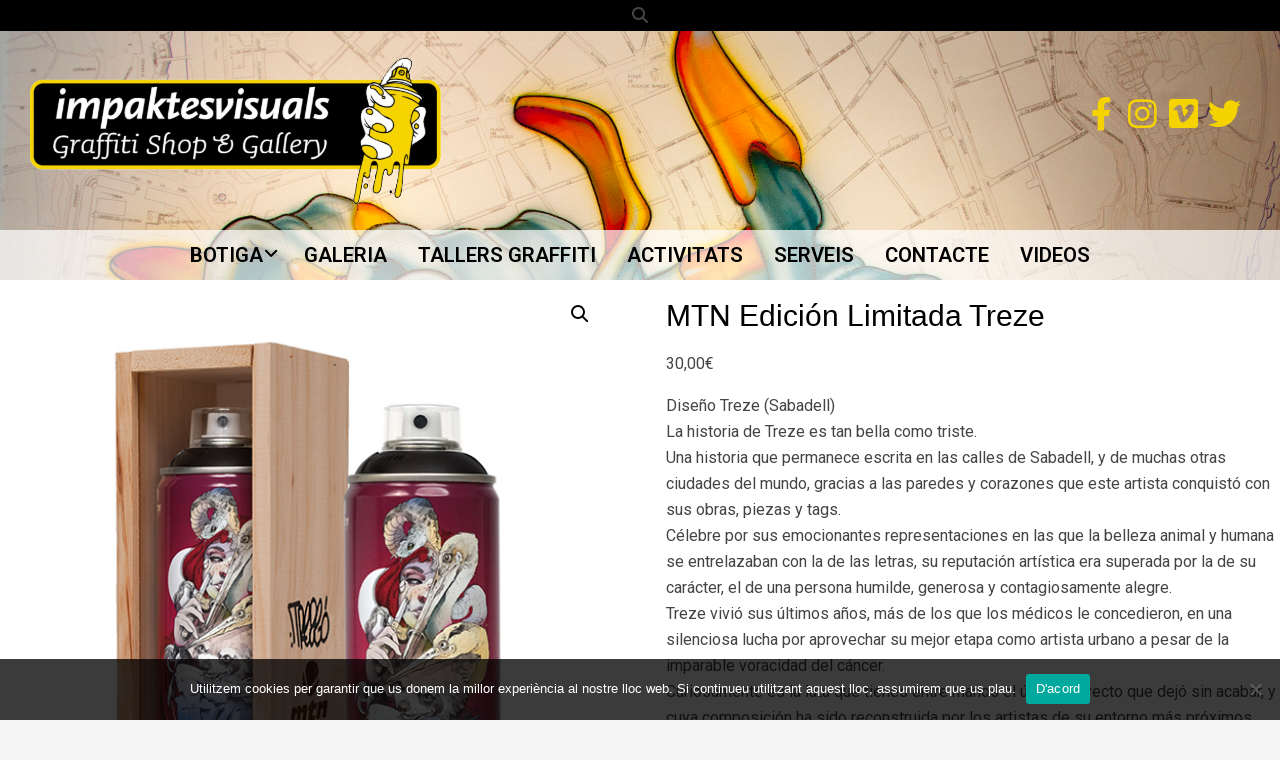

--- FILE ---
content_type: text/html; charset=UTF-8
request_url: https://impaktesvisuals.com/producte/esprais/limited-editions/mtn-edicion-limitada-treze/
body_size: 18207
content:
<!DOCTYPE html>
<html lang="ca">

<head>
<meta charset="UTF-8" />
<meta name='robots' content='index, follow, max-image-preview:large, max-snippet:-1, max-video-preview:-1' />
	<style>img:is([sizes="auto" i], [sizes^="auto," i]) { contain-intrinsic-size: 3000px 1500px }</style>
	<meta name="viewport" content="width=device-width, initial-scale=1" />
<meta name="generator" content="Neux 2.12.0" />

	<!-- This site is optimized with the Yoast SEO plugin v26.7 - https://yoast.com/wordpress/plugins/seo/ -->
	<title>MTN Edición Limitada Treze - Impaktes Visuals</title>
	<link rel="canonical" href="https://impaktesvisuals.com/producte/esprais/limited-editions/mtn-edicion-limitada-treze/" />
	<meta property="og:locale" content="ca_ES" />
	<meta property="og:type" content="article" />
	<meta property="og:title" content="MTN Edición Limitada Treze - Impaktes Visuals" />
	<meta property="og:description" content="Diseño Treze (Sabadell) La historia de Treze es tan bella como triste. Una historia que permanece escrita en las calles de Sabadell, y de muchas otras ciudades del mundo, gracias a las paredes y corazones que este artista conquistó con sus obras, piezas y tags. Célebre por sus emocionantes representaciones en las que la belleza animal y humana se entrelazaban con la de las letras, su reputación artística era superada por la de su carácter, el de una persona humilde, generosa y contagiosamente alegre. Treze vivió sus últimos años, más de los que los médicos le concedieron, en una silenciosa lucha por aprovechar su mejor etapa como artista urbano a pesar de la imparable voracidad del cáncer. Curiosamente es la lata que tienes entre manos el único proyecto que dejó sin acabar, y cuya composición ha sido reconstruida por los artistas de su entorno más próximos. El diseño concentra la esencia de sus creaciones, las cuales nos transmiten ahora un conflicto de emociones que desentierran de nuestro interior los sentimientos más puros del ser humano.  Las ediciones especiales y limitadas de los botes Montana Hardcore 400ml son la mejor manera de resumir en la imagen de un bote la esencia de los artistas. Cada una de ellas se sirve en una caja individual con el sello del artista.Continue Reading" />
	<meta property="og:url" content="https://impaktesvisuals.com/producte/esprais/limited-editions/mtn-edicion-limitada-treze/" />
	<meta property="og:site_name" content="Impaktes Visuals" />
	<meta property="article:publisher" content="https://www.facebook.com/impaktes" />
	<meta property="article:modified_time" content="2023-06-12T10:33:30+00:00" />
	<meta property="og:image" content="https://impaktesvisuals.com/wp-content/uploads/11665.jpg" />
	<meta property="og:image:width" content="600" />
	<meta property="og:image:height" content="600" />
	<meta property="og:image:type" content="image/jpeg" />
	<meta name="twitter:card" content="summary_large_image" />
	<meta name="twitter:site" content="@ImpaktesVisuals" />
	<meta name="twitter:label1" content="Temps estimat de lectura" />
	<meta name="twitter:data1" content="1 minut" />
	<script type="application/ld+json" class="yoast-schema-graph">{"@context":"https://schema.org","@graph":[{"@type":"WebPage","@id":"https://impaktesvisuals.com/producte/esprais/limited-editions/mtn-edicion-limitada-treze/","url":"https://impaktesvisuals.com/producte/esprais/limited-editions/mtn-edicion-limitada-treze/","name":"MTN Edición Limitada Treze - Impaktes Visuals","isPartOf":{"@id":"https://impaktesvisuals.com/#website"},"primaryImageOfPage":{"@id":"https://impaktesvisuals.com/producte/esprais/limited-editions/mtn-edicion-limitada-treze/#primaryimage"},"image":{"@id":"https://impaktesvisuals.com/producte/esprais/limited-editions/mtn-edicion-limitada-treze/#primaryimage"},"thumbnailUrl":"https://impaktesvisuals.com/wp-content/uploads/11665.jpg","datePublished":"2020-06-26T07:06:13+00:00","dateModified":"2023-06-12T10:33:30+00:00","breadcrumb":{"@id":"https://impaktesvisuals.com/producte/esprais/limited-editions/mtn-edicion-limitada-treze/#breadcrumb"},"inLanguage":"ca","potentialAction":[{"@type":"ReadAction","target":["https://impaktesvisuals.com/producte/esprais/limited-editions/mtn-edicion-limitada-treze/"]}]},{"@type":"ImageObject","inLanguage":"ca","@id":"https://impaktesvisuals.com/producte/esprais/limited-editions/mtn-edicion-limitada-treze/#primaryimage","url":"https://impaktesvisuals.com/wp-content/uploads/11665.jpg","contentUrl":"https://impaktesvisuals.com/wp-content/uploads/11665.jpg","width":600,"height":600},{"@type":"BreadcrumbList","@id":"https://impaktesvisuals.com/producte/esprais/limited-editions/mtn-edicion-limitada-treze/#breadcrumb","itemListElement":[{"@type":"ListItem","position":1,"name":"Inici","item":"https://impaktesvisuals.com/"},{"@type":"ListItem","position":2,"name":"Botiga","item":"https://impaktesvisuals.com/botiga/"},{"@type":"ListItem","position":3,"name":"MTN Edición Limitada Treze"}]},{"@type":"WebSite","@id":"https://impaktesvisuals.com/#website","url":"https://impaktesvisuals.com/","name":"Impaktes Visuals","description":"Botiga i Galeria de Graffiti professional","publisher":{"@id":"https://impaktesvisuals.com/#organization"},"potentialAction":[{"@type":"SearchAction","target":{"@type":"EntryPoint","urlTemplate":"https://impaktesvisuals.com/?s={search_term_string}"},"query-input":{"@type":"PropertyValueSpecification","valueRequired":true,"valueName":"search_term_string"}}],"inLanguage":"ca"},{"@type":"Organization","@id":"https://impaktesvisuals.com/#organization","name":"Impaktes Visuals","url":"https://impaktesvisuals.com/","logo":{"@type":"ImageObject","inLanguage":"ca","@id":"https://impaktesvisuals.com/#/schema/logo/image/","url":"https://impaktesvisuals.com/wp-content/uploads/Logo-impaktes.png","contentUrl":"https://impaktesvisuals.com/wp-content/uploads/Logo-impaktes.png","width":411,"height":149,"caption":"Impaktes Visuals"},"image":{"@id":"https://impaktesvisuals.com/#/schema/logo/image/"},"sameAs":["https://www.facebook.com/impaktes","https://x.com/ImpaktesVisuals"]}]}</script>
	<!-- / Yoast SEO plugin. -->


<link rel='dns-prefetch' href='//static.addtoany.com' />
<link rel='dns-prefetch' href='//www.googletagmanager.com' />
<link rel='dns-prefetch' href='//fonts.googleapis.com' />
<link rel="alternate" type="application/rss+xml" title="Impaktes Visuals &raquo; Canal d&#039;informació" href="https://impaktesvisuals.com/feed/" />
<link rel="alternate" type="application/rss+xml" title="Impaktes Visuals &raquo; Canal dels comentaris" href="https://impaktesvisuals.com/comments/feed/" />
<link rel="preload" href="https://impaktesvisuals.com/wp-content/themes/neux/library/fonticons/webfonts/fa-solid-900.woff2" as="font" crossorigin="anonymous">
<link rel="preload" href="https://impaktesvisuals.com/wp-content/themes/neux/library/fonticons/webfonts/fa-regular-400.woff2" as="font" crossorigin="anonymous">
<link rel="preload" href="https://impaktesvisuals.com/wp-content/themes/neux/library/fonticons/webfonts/fa-brands-400.woff2" as="font" crossorigin="anonymous">
<script>
window._wpemojiSettings = {"baseUrl":"https:\/\/s.w.org\/images\/core\/emoji\/16.0.1\/72x72\/","ext":".png","svgUrl":"https:\/\/s.w.org\/images\/core\/emoji\/16.0.1\/svg\/","svgExt":".svg","source":{"concatemoji":"https:\/\/impaktesvisuals.com\/wp-includes\/js\/wp-emoji-release.min.js?ver=6.8.3"}};
/*! This file is auto-generated */
!function(s,n){var o,i,e;function c(e){try{var t={supportTests:e,timestamp:(new Date).valueOf()};sessionStorage.setItem(o,JSON.stringify(t))}catch(e){}}function p(e,t,n){e.clearRect(0,0,e.canvas.width,e.canvas.height),e.fillText(t,0,0);var t=new Uint32Array(e.getImageData(0,0,e.canvas.width,e.canvas.height).data),a=(e.clearRect(0,0,e.canvas.width,e.canvas.height),e.fillText(n,0,0),new Uint32Array(e.getImageData(0,0,e.canvas.width,e.canvas.height).data));return t.every(function(e,t){return e===a[t]})}function u(e,t){e.clearRect(0,0,e.canvas.width,e.canvas.height),e.fillText(t,0,0);for(var n=e.getImageData(16,16,1,1),a=0;a<n.data.length;a++)if(0!==n.data[a])return!1;return!0}function f(e,t,n,a){switch(t){case"flag":return n(e,"\ud83c\udff3\ufe0f\u200d\u26a7\ufe0f","\ud83c\udff3\ufe0f\u200b\u26a7\ufe0f")?!1:!n(e,"\ud83c\udde8\ud83c\uddf6","\ud83c\udde8\u200b\ud83c\uddf6")&&!n(e,"\ud83c\udff4\udb40\udc67\udb40\udc62\udb40\udc65\udb40\udc6e\udb40\udc67\udb40\udc7f","\ud83c\udff4\u200b\udb40\udc67\u200b\udb40\udc62\u200b\udb40\udc65\u200b\udb40\udc6e\u200b\udb40\udc67\u200b\udb40\udc7f");case"emoji":return!a(e,"\ud83e\udedf")}return!1}function g(e,t,n,a){var r="undefined"!=typeof WorkerGlobalScope&&self instanceof WorkerGlobalScope?new OffscreenCanvas(300,150):s.createElement("canvas"),o=r.getContext("2d",{willReadFrequently:!0}),i=(o.textBaseline="top",o.font="600 32px Arial",{});return e.forEach(function(e){i[e]=t(o,e,n,a)}),i}function t(e){var t=s.createElement("script");t.src=e,t.defer=!0,s.head.appendChild(t)}"undefined"!=typeof Promise&&(o="wpEmojiSettingsSupports",i=["flag","emoji"],n.supports={everything:!0,everythingExceptFlag:!0},e=new Promise(function(e){s.addEventListener("DOMContentLoaded",e,{once:!0})}),new Promise(function(t){var n=function(){try{var e=JSON.parse(sessionStorage.getItem(o));if("object"==typeof e&&"number"==typeof e.timestamp&&(new Date).valueOf()<e.timestamp+604800&&"object"==typeof e.supportTests)return e.supportTests}catch(e){}return null}();if(!n){if("undefined"!=typeof Worker&&"undefined"!=typeof OffscreenCanvas&&"undefined"!=typeof URL&&URL.createObjectURL&&"undefined"!=typeof Blob)try{var e="postMessage("+g.toString()+"("+[JSON.stringify(i),f.toString(),p.toString(),u.toString()].join(",")+"));",a=new Blob([e],{type:"text/javascript"}),r=new Worker(URL.createObjectURL(a),{name:"wpTestEmojiSupports"});return void(r.onmessage=function(e){c(n=e.data),r.terminate(),t(n)})}catch(e){}c(n=g(i,f,p,u))}t(n)}).then(function(e){for(var t in e)n.supports[t]=e[t],n.supports.everything=n.supports.everything&&n.supports[t],"flag"!==t&&(n.supports.everythingExceptFlag=n.supports.everythingExceptFlag&&n.supports[t]);n.supports.everythingExceptFlag=n.supports.everythingExceptFlag&&!n.supports.flag,n.DOMReady=!1,n.readyCallback=function(){n.DOMReady=!0}}).then(function(){return e}).then(function(){var e;n.supports.everything||(n.readyCallback(),(e=n.source||{}).concatemoji?t(e.concatemoji):e.wpemoji&&e.twemoji&&(t(e.twemoji),t(e.wpemoji)))}))}((window,document),window._wpemojiSettings);
</script>
<style id='wp-emoji-styles-inline-css'>

	img.wp-smiley, img.emoji {
		display: inline !important;
		border: none !important;
		box-shadow: none !important;
		height: 1em !important;
		width: 1em !important;
		margin: 0 0.07em !important;
		vertical-align: -0.1em !important;
		background: none !important;
		padding: 0 !important;
	}
</style>
<link rel='stylesheet' id='wp-block-library-css' href='https://impaktesvisuals.com/wp-includes/css/dist/block-library/style.min.css?ver=6.8.3' media='all' />
<style id='wp-block-library-theme-inline-css'>
.wp-block-audio :where(figcaption){color:#555;font-size:13px;text-align:center}.is-dark-theme .wp-block-audio :where(figcaption){color:#ffffffa6}.wp-block-audio{margin:0 0 1em}.wp-block-code{border:1px solid #ccc;border-radius:4px;font-family:Menlo,Consolas,monaco,monospace;padding:.8em 1em}.wp-block-embed :where(figcaption){color:#555;font-size:13px;text-align:center}.is-dark-theme .wp-block-embed :where(figcaption){color:#ffffffa6}.wp-block-embed{margin:0 0 1em}.blocks-gallery-caption{color:#555;font-size:13px;text-align:center}.is-dark-theme .blocks-gallery-caption{color:#ffffffa6}:root :where(.wp-block-image figcaption){color:#555;font-size:13px;text-align:center}.is-dark-theme :root :where(.wp-block-image figcaption){color:#ffffffa6}.wp-block-image{margin:0 0 1em}.wp-block-pullquote{border-bottom:4px solid;border-top:4px solid;color:currentColor;margin-bottom:1.75em}.wp-block-pullquote cite,.wp-block-pullquote footer,.wp-block-pullquote__citation{color:currentColor;font-size:.8125em;font-style:normal;text-transform:uppercase}.wp-block-quote{border-left:.25em solid;margin:0 0 1.75em;padding-left:1em}.wp-block-quote cite,.wp-block-quote footer{color:currentColor;font-size:.8125em;font-style:normal;position:relative}.wp-block-quote:where(.has-text-align-right){border-left:none;border-right:.25em solid;padding-left:0;padding-right:1em}.wp-block-quote:where(.has-text-align-center){border:none;padding-left:0}.wp-block-quote.is-large,.wp-block-quote.is-style-large,.wp-block-quote:where(.is-style-plain){border:none}.wp-block-search .wp-block-search__label{font-weight:700}.wp-block-search__button{border:1px solid #ccc;padding:.375em .625em}:where(.wp-block-group.has-background){padding:1.25em 2.375em}.wp-block-separator.has-css-opacity{opacity:.4}.wp-block-separator{border:none;border-bottom:2px solid;margin-left:auto;margin-right:auto}.wp-block-separator.has-alpha-channel-opacity{opacity:1}.wp-block-separator:not(.is-style-wide):not(.is-style-dots){width:100px}.wp-block-separator.has-background:not(.is-style-dots){border-bottom:none;height:1px}.wp-block-separator.has-background:not(.is-style-wide):not(.is-style-dots){height:2px}.wp-block-table{margin:0 0 1em}.wp-block-table td,.wp-block-table th{word-break:normal}.wp-block-table :where(figcaption){color:#555;font-size:13px;text-align:center}.is-dark-theme .wp-block-table :where(figcaption){color:#ffffffa6}.wp-block-video :where(figcaption){color:#555;font-size:13px;text-align:center}.is-dark-theme .wp-block-video :where(figcaption){color:#ffffffa6}.wp-block-video{margin:0 0 1em}:root :where(.wp-block-template-part.has-background){margin-bottom:0;margin-top:0;padding:1.25em 2.375em}
</style>
<style id='classic-theme-styles-inline-css'>
/*! This file is auto-generated */
.wp-block-button__link{color:#fff;background-color:#32373c;border-radius:9999px;box-shadow:none;text-decoration:none;padding:calc(.667em + 2px) calc(1.333em + 2px);font-size:1.125em}.wp-block-file__button{background:#32373c;color:#fff;text-decoration:none}
</style>
<style id='global-styles-inline-css'>
:root{--wp--preset--aspect-ratio--square: 1;--wp--preset--aspect-ratio--4-3: 4/3;--wp--preset--aspect-ratio--3-4: 3/4;--wp--preset--aspect-ratio--3-2: 3/2;--wp--preset--aspect-ratio--2-3: 2/3;--wp--preset--aspect-ratio--16-9: 16/9;--wp--preset--aspect-ratio--9-16: 9/16;--wp--preset--color--black: #000000;--wp--preset--color--cyan-bluish-gray: #abb8c3;--wp--preset--color--white: #ffffff;--wp--preset--color--pale-pink: #f78da7;--wp--preset--color--vivid-red: #cf2e2e;--wp--preset--color--luminous-vivid-orange: #ff6900;--wp--preset--color--luminous-vivid-amber: #fcb900;--wp--preset--color--light-green-cyan: #7bdcb5;--wp--preset--color--vivid-green-cyan: #00d084;--wp--preset--color--pale-cyan-blue: #8ed1fc;--wp--preset--color--vivid-cyan-blue: #0693e3;--wp--preset--color--vivid-purple: #9b51e0;--wp--preset--color--accent: #504643;--wp--preset--color--accent-font: #ffffff;--wp--preset--gradient--vivid-cyan-blue-to-vivid-purple: linear-gradient(135deg,rgba(6,147,227,1) 0%,rgb(155,81,224) 100%);--wp--preset--gradient--light-green-cyan-to-vivid-green-cyan: linear-gradient(135deg,rgb(122,220,180) 0%,rgb(0,208,130) 100%);--wp--preset--gradient--luminous-vivid-amber-to-luminous-vivid-orange: linear-gradient(135deg,rgba(252,185,0,1) 0%,rgba(255,105,0,1) 100%);--wp--preset--gradient--luminous-vivid-orange-to-vivid-red: linear-gradient(135deg,rgba(255,105,0,1) 0%,rgb(207,46,46) 100%);--wp--preset--gradient--very-light-gray-to-cyan-bluish-gray: linear-gradient(135deg,rgb(238,238,238) 0%,rgb(169,184,195) 100%);--wp--preset--gradient--cool-to-warm-spectrum: linear-gradient(135deg,rgb(74,234,220) 0%,rgb(151,120,209) 20%,rgb(207,42,186) 40%,rgb(238,44,130) 60%,rgb(251,105,98) 80%,rgb(254,248,76) 100%);--wp--preset--gradient--blush-light-purple: linear-gradient(135deg,rgb(255,206,236) 0%,rgb(152,150,240) 100%);--wp--preset--gradient--blush-bordeaux: linear-gradient(135deg,rgb(254,205,165) 0%,rgb(254,45,45) 50%,rgb(107,0,62) 100%);--wp--preset--gradient--luminous-dusk: linear-gradient(135deg,rgb(255,203,112) 0%,rgb(199,81,192) 50%,rgb(65,88,208) 100%);--wp--preset--gradient--pale-ocean: linear-gradient(135deg,rgb(255,245,203) 0%,rgb(182,227,212) 50%,rgb(51,167,181) 100%);--wp--preset--gradient--electric-grass: linear-gradient(135deg,rgb(202,248,128) 0%,rgb(113,206,126) 100%);--wp--preset--gradient--midnight: linear-gradient(135deg,rgb(2,3,129) 0%,rgb(40,116,252) 100%);--wp--preset--font-size--small: 13px;--wp--preset--font-size--medium: 20px;--wp--preset--font-size--large: 36px;--wp--preset--font-size--x-large: 42px;--wp--preset--spacing--20: 0.44rem;--wp--preset--spacing--30: 0.67rem;--wp--preset--spacing--40: 1rem;--wp--preset--spacing--50: 1.5rem;--wp--preset--spacing--60: 2.25rem;--wp--preset--spacing--70: 3.38rem;--wp--preset--spacing--80: 5.06rem;--wp--preset--shadow--natural: 6px 6px 9px rgba(0, 0, 0, 0.2);--wp--preset--shadow--deep: 12px 12px 50px rgba(0, 0, 0, 0.4);--wp--preset--shadow--sharp: 6px 6px 0px rgba(0, 0, 0, 0.2);--wp--preset--shadow--outlined: 6px 6px 0px -3px rgba(255, 255, 255, 1), 6px 6px rgba(0, 0, 0, 1);--wp--preset--shadow--crisp: 6px 6px 0px rgba(0, 0, 0, 1);}:where(.is-layout-flex){gap: 0.5em;}:where(.is-layout-grid){gap: 0.5em;}body .is-layout-flex{display: flex;}.is-layout-flex{flex-wrap: wrap;align-items: center;}.is-layout-flex > :is(*, div){margin: 0;}body .is-layout-grid{display: grid;}.is-layout-grid > :is(*, div){margin: 0;}:where(.wp-block-columns.is-layout-flex){gap: 2em;}:where(.wp-block-columns.is-layout-grid){gap: 2em;}:where(.wp-block-post-template.is-layout-flex){gap: 1.25em;}:where(.wp-block-post-template.is-layout-grid){gap: 1.25em;}.has-black-color{color: var(--wp--preset--color--black) !important;}.has-cyan-bluish-gray-color{color: var(--wp--preset--color--cyan-bluish-gray) !important;}.has-white-color{color: var(--wp--preset--color--white) !important;}.has-pale-pink-color{color: var(--wp--preset--color--pale-pink) !important;}.has-vivid-red-color{color: var(--wp--preset--color--vivid-red) !important;}.has-luminous-vivid-orange-color{color: var(--wp--preset--color--luminous-vivid-orange) !important;}.has-luminous-vivid-amber-color{color: var(--wp--preset--color--luminous-vivid-amber) !important;}.has-light-green-cyan-color{color: var(--wp--preset--color--light-green-cyan) !important;}.has-vivid-green-cyan-color{color: var(--wp--preset--color--vivid-green-cyan) !important;}.has-pale-cyan-blue-color{color: var(--wp--preset--color--pale-cyan-blue) !important;}.has-vivid-cyan-blue-color{color: var(--wp--preset--color--vivid-cyan-blue) !important;}.has-vivid-purple-color{color: var(--wp--preset--color--vivid-purple) !important;}.has-black-background-color{background-color: var(--wp--preset--color--black) !important;}.has-cyan-bluish-gray-background-color{background-color: var(--wp--preset--color--cyan-bluish-gray) !important;}.has-white-background-color{background-color: var(--wp--preset--color--white) !important;}.has-pale-pink-background-color{background-color: var(--wp--preset--color--pale-pink) !important;}.has-vivid-red-background-color{background-color: var(--wp--preset--color--vivid-red) !important;}.has-luminous-vivid-orange-background-color{background-color: var(--wp--preset--color--luminous-vivid-orange) !important;}.has-luminous-vivid-amber-background-color{background-color: var(--wp--preset--color--luminous-vivid-amber) !important;}.has-light-green-cyan-background-color{background-color: var(--wp--preset--color--light-green-cyan) !important;}.has-vivid-green-cyan-background-color{background-color: var(--wp--preset--color--vivid-green-cyan) !important;}.has-pale-cyan-blue-background-color{background-color: var(--wp--preset--color--pale-cyan-blue) !important;}.has-vivid-cyan-blue-background-color{background-color: var(--wp--preset--color--vivid-cyan-blue) !important;}.has-vivid-purple-background-color{background-color: var(--wp--preset--color--vivid-purple) !important;}.has-black-border-color{border-color: var(--wp--preset--color--black) !important;}.has-cyan-bluish-gray-border-color{border-color: var(--wp--preset--color--cyan-bluish-gray) !important;}.has-white-border-color{border-color: var(--wp--preset--color--white) !important;}.has-pale-pink-border-color{border-color: var(--wp--preset--color--pale-pink) !important;}.has-vivid-red-border-color{border-color: var(--wp--preset--color--vivid-red) !important;}.has-luminous-vivid-orange-border-color{border-color: var(--wp--preset--color--luminous-vivid-orange) !important;}.has-luminous-vivid-amber-border-color{border-color: var(--wp--preset--color--luminous-vivid-amber) !important;}.has-light-green-cyan-border-color{border-color: var(--wp--preset--color--light-green-cyan) !important;}.has-vivid-green-cyan-border-color{border-color: var(--wp--preset--color--vivid-green-cyan) !important;}.has-pale-cyan-blue-border-color{border-color: var(--wp--preset--color--pale-cyan-blue) !important;}.has-vivid-cyan-blue-border-color{border-color: var(--wp--preset--color--vivid-cyan-blue) !important;}.has-vivid-purple-border-color{border-color: var(--wp--preset--color--vivid-purple) !important;}.has-vivid-cyan-blue-to-vivid-purple-gradient-background{background: var(--wp--preset--gradient--vivid-cyan-blue-to-vivid-purple) !important;}.has-light-green-cyan-to-vivid-green-cyan-gradient-background{background: var(--wp--preset--gradient--light-green-cyan-to-vivid-green-cyan) !important;}.has-luminous-vivid-amber-to-luminous-vivid-orange-gradient-background{background: var(--wp--preset--gradient--luminous-vivid-amber-to-luminous-vivid-orange) !important;}.has-luminous-vivid-orange-to-vivid-red-gradient-background{background: var(--wp--preset--gradient--luminous-vivid-orange-to-vivid-red) !important;}.has-very-light-gray-to-cyan-bluish-gray-gradient-background{background: var(--wp--preset--gradient--very-light-gray-to-cyan-bluish-gray) !important;}.has-cool-to-warm-spectrum-gradient-background{background: var(--wp--preset--gradient--cool-to-warm-spectrum) !important;}.has-blush-light-purple-gradient-background{background: var(--wp--preset--gradient--blush-light-purple) !important;}.has-blush-bordeaux-gradient-background{background: var(--wp--preset--gradient--blush-bordeaux) !important;}.has-luminous-dusk-gradient-background{background: var(--wp--preset--gradient--luminous-dusk) !important;}.has-pale-ocean-gradient-background{background: var(--wp--preset--gradient--pale-ocean) !important;}.has-electric-grass-gradient-background{background: var(--wp--preset--gradient--electric-grass) !important;}.has-midnight-gradient-background{background: var(--wp--preset--gradient--midnight) !important;}.has-small-font-size{font-size: var(--wp--preset--font-size--small) !important;}.has-medium-font-size{font-size: var(--wp--preset--font-size--medium) !important;}.has-large-font-size{font-size: var(--wp--preset--font-size--large) !important;}.has-x-large-font-size{font-size: var(--wp--preset--font-size--x-large) !important;}
:where(.wp-block-post-template.is-layout-flex){gap: 1.25em;}:where(.wp-block-post-template.is-layout-grid){gap: 1.25em;}
:where(.wp-block-columns.is-layout-flex){gap: 2em;}:where(.wp-block-columns.is-layout-grid){gap: 2em;}
:root :where(.wp-block-pullquote){font-size: 1.5em;line-height: 1.6;}
</style>
<link rel='stylesheet' id='contact-form-7-css' href='https://impaktesvisuals.com/wp-content/plugins/contact-form-7/includes/css/styles.css?ver=6.1.4' media='all' />
<link rel='stylesheet' id='cookie-notice-front-css' href='https://impaktesvisuals.com/wp-content/plugins/cookie-notice/css/front.min.css?ver=2.5.11' media='all' />
<link rel='stylesheet' id='lightSlider-css' href='https://impaktesvisuals.com/wp-content/plugins/hootkit/assets/lightSlider.min.css?ver=1.1.2' media='' />
<link rel='stylesheet' id='font-awesome-css' href='https://impaktesvisuals.com/wp-content/themes/neux/library/fonticons/font-awesome.css?ver=5.15.4' media='all' />
<link rel='stylesheet' id='rt-fontawsome-css' href='https://impaktesvisuals.com/wp-content/plugins/the-post-grid/assets/vendor/font-awesome/css/font-awesome.min.css?ver=7.8.8' media='all' />
<link rel='stylesheet' id='rt-tpg-css' href='https://impaktesvisuals.com/wp-content/plugins/the-post-grid/assets/css/thepostgrid.min.css?ver=7.8.8' media='all' />
<link rel='stylesheet' id='photoswipe-css' href='https://impaktesvisuals.com/wp-content/plugins/woocommerce/assets/css/photoswipe/photoswipe.min.css?ver=10.4.3' media='all' />
<link rel='stylesheet' id='photoswipe-default-skin-css' href='https://impaktesvisuals.com/wp-content/plugins/woocommerce/assets/css/photoswipe/default-skin/default-skin.min.css?ver=10.4.3' media='all' />
<link rel='stylesheet' id='woocommerce-layout-css' href='https://impaktesvisuals.com/wp-content/plugins/woocommerce/assets/css/woocommerce-layout.css?ver=10.4.3' media='all' />
<link rel='stylesheet' id='woocommerce-smallscreen-css' href='https://impaktesvisuals.com/wp-content/plugins/woocommerce/assets/css/woocommerce-smallscreen.css?ver=10.4.3' media='only screen and (max-width: 768px)' />
<link rel='stylesheet' id='woocommerce-general-css' href='https://impaktesvisuals.com/wp-content/plugins/woocommerce/assets/css/woocommerce.css?ver=10.4.3' media='all' />
<style id='woocommerce-inline-inline-css'>
.woocommerce form .form-row .required { visibility: visible; }
</style>
<link rel='stylesheet' id='neux-googlefont-css' href='https://fonts.googleapis.com/css2?family=Roboto:ital,wght@0,300;0,400;0,500;0,600;0,700;0,800;1,400;1,700&#038;family=Montserrat:ital,wght@0,400;0,700;1,400;1,700&#038;family=Lora:ital,wght@0,400;0,700;1,400;1,700&#038;display=swap' media='all' />
<link rel='stylesheet' id='hoot-style-css' href='https://impaktesvisuals.com/wp-content/themes/neux/style.css?ver=2.12.0' media='all' />
<link rel='stylesheet' id='neux-hootkit-css' href='https://impaktesvisuals.com/wp-content/themes/neux/hootkit/hootkit.css?ver=2.12.0' media='all' />
<link rel='stylesheet' id='hoot-wpblocks-css' href='https://impaktesvisuals.com/wp-content/themes/neux/include/blocks/wpblocks.css?ver=2.12.0' media='all' />
<style id='hoot-wpblocks-inline-css'>
.hgrid {  max-width: 1380px; }  a {  color: #504643; }  a:hover {  color: #3c3432; }  .accent-typo {  background: #504643;  color: #ffffff; }  .invert-typo {  color: #ffffff; }  .enforce-typo {  background: #ffffff; }  body.wordpress input[type="submit"], body.wordpress #submit, body.wordpress .button {  border-color: #504643;  background: #504643;  color: #ffffff; }  body.wordpress input[type="submit"]:hover, body.wordpress #submit:hover, body.wordpress .button:hover, body.wordpress input[type="submit"]:focus, body.wordpress #submit:focus, body.wordpress .button:focus {  color: #504643;  background: #ffffff; }  h1, h2, h3, h4, h5, h6, .title, .titlefont {  font-family: "Lora", serif;  text-transform: none; }  #main.main,#header-supplementary,.below-header {  background: #ffffff; }  #header-primary,.sub-footer, .footer {  background: #ffffff; }  #topbar {  background: #ffffff; }  #topbar.js-search .searchform.expand .searchtext {  background: #ffffff; }  #site-logo.logo-border {  border-color: #504643; }  .header-aside-search.js-search .searchform i.fa-search {  color: #504643; }  #site-title {  font-family: "Montserrat", sans-serif;  text-transform: uppercase; }  #site-description {  text-transform: uppercase; }  .site-logo-with-icon #site-title i {  font-size: 50px; }  .site-logo-mixed-image img {  max-width: 200px; }  .site-title-line em {  color: #504643; }  .site-title-line mark {  background: #504643;  color: #ffffff; }  .site-title-heading-font {  font-family: "Lora", serif; }  .menu-items ul {  background: #ffffff; }  .menu-items li.current-menu-item:not(.nohighlight), .menu-items li.current-menu-ancestor, .menu-items li:hover {  background: #504643; }  .menu-items li.current-menu-item:not(.nohighlight) > a, .menu-items li.current-menu-ancestor > a, .menu-items li:hover > a {  color: #ffffff; }  .more-link,.more-link a {  color: #504643; }  .more-link:hover,.more-link:hover a {  color: #3c3432; }  .sidebar .widget-title,.sub-footer .widget-title, .footer .widget-title {  background: #504643;  color: #ffffff; }  .main-content-grid,.widget,.frontpage-area {  margin-top: 35px; }  .widget,.frontpage-area {  margin-bottom: 35px; }  .frontpage-area.module-bg-highlight, .frontpage-area.module-bg-color, .frontpage-area.module-bg-image {  padding: 35px 0; }  .footer .widget {  margin: 20px 0; }  .js-search .searchform.expand .searchtext {  background: #ffffff; }  #infinite-handle span,.lrm-form a.button, .lrm-form button, .lrm-form button[type=submit], .lrm-form #buddypress input[type=submit], .lrm-form input[type=submit],.widget_newsletterwidget, .widget_newsletterwidgetminimal,.wc-block-components-button, .woocommerce #respond input#submit.alt, .woocommerce a.button.alt, .woocommerce button.button.alt, .woocommerce input.button.alt,.widget_breadcrumb_navxt .breadcrumbs > .hoot-bcn-pretext {  background: #504643;  color: #ffffff; }  .woocommerce nav.woocommerce-pagination ul li a:focus, .woocommerce nav.woocommerce-pagination ul li a:hover {  color: #3c3432; }  .woocommerce div.product .woocommerce-tabs ul.tabs li:hover,.woocommerce div.product .woocommerce-tabs ul.tabs li.active {  background: #504643; }  .woocommerce div.product .woocommerce-tabs ul.tabs li:hover a, .woocommerce div.product .woocommerce-tabs ul.tabs li:hover a:hover,.woocommerce div.product .woocommerce-tabs ul.tabs li.active a {  color: #ffffff; }  .wc-block-components-button:hover, .woocommerce #respond input#submit.alt:hover, .woocommerce a.button.alt:hover, .woocommerce button.button.alt:hover, .woocommerce input.button.alt:hover {  background: #ffffff;  color: #504643; }  .widget_breadcrumb_navxt .breadcrumbs > .hoot-bcn-pretext:after {  border-left-color: #504643; }  .flycart-toggle, .flycart-panel {  background: #ffffff; }  .lSSlideOuter ul.lSPager.lSpg > li:hover a, .lSSlideOuter ul.lSPager.lSpg > li.active a {  background-color: #504643; }  .lSSlideOuter ul.lSPager.lSpg > li a {  border-color: #504643; }  .widget .viewall a {  background: #ffffff; }  .widget .viewall a:hover {  background: #ffffff;  color: #504643; }  .bottomborder-line:after,.bottomborder-shadow:after {  margin-top: 35px; }  .topborder-line:before,.topborder-shadow:before {  margin-bottom: 35px; }  .cta-subtitle {  color: #504643; }  .content-block-icon i {  color: #504643; }  .icon-style-circle,.icon-style-square {  border-color: #504643; }  .content-block-style3 .content-block-icon {  background: #ffffff; }  :root .has-accent-color,.is-style-outline>.wp-block-button__link:not(.has-text-color), .wp-block-button__link.is-style-outline:not(.has-text-color) {  color: #504643; }  :root .has-accent-background-color,.wp-block-button__link,.wp-block-button__link:hover,.wp-block-search__button,.wp-block-search__button:hover, .wp-block-file__button,.wp-block-file__button:hover {  background: #504643; }  :root .has-accent-font-color,.wp-block-button__link,.wp-block-button__link:hover,.wp-block-search__button,.wp-block-search__button:hover, .wp-block-file__button,.wp-block-file__button:hover {  color: #ffffff; }  :root .has-accent-font-background-color {  background: #ffffff; }  @media only screen and (max-width: 969px){ .mobilemenu-fixed .menu-toggle, .mobilemenu-fixed .menu-items {  background: #ffffff; }  .sidebar {  margin-top: 35px; }  .frontpage-widgetarea > div.hgrid > [class*="hgrid-span-"] {  margin-bottom: 35px; }  } @media only screen and (min-width: 970px){ .slider-style2 .lSAction > a {  border-color: #504643;  background: #504643;  color: #ffffff; }  .slider-style2 .lSAction > a:hover {  background: #ffffff;  color: #504643; }  }
</style>
<link rel='stylesheet' id='hoot-child-style-css' href='https://impaktesvisuals.com/wp-content/themes/impaktesvisuals/style.css?ver=2.8.7' media='all' />
<link rel='stylesheet' id='addtoany-css' href='https://impaktesvisuals.com/wp-content/plugins/add-to-any/addtoany.min.css?ver=1.16' media='all' />
<script src="https://impaktesvisuals.com/wp-includes/js/jquery/jquery.min.js?ver=3.7.1" id="jquery-core-js"></script>
<script src="https://impaktesvisuals.com/wp-includes/js/jquery/jquery-migrate.min.js?ver=3.4.1" id="jquery-migrate-js"></script>
<script id="addtoany-core-js-before">
window.a2a_config=window.a2a_config||{};a2a_config.callbacks=[];a2a_config.overlays=[];a2a_config.templates={};a2a_localize = {
	Share: "Comparteix",
	Save: "Desa",
	Subscribe: "Subscriure's",
	Email: "Correu electrònic",
	Bookmark: "Preferit",
	ShowAll: "Mostra tots",
	ShowLess: "Mostra'n menys",
	FindServices: "Cerca servei(s)",
	FindAnyServiceToAddTo: "Troba instantàniament qualsevol servei per a afegir a",
	PoweredBy: "Potenciat per",
	ShareViaEmail: "Comparteix per correu electrònic",
	SubscribeViaEmail: "Subscriu-me per correu electrònic",
	BookmarkInYourBrowser: "Afegiu l'adreça d'interès al vostre navegador",
	BookmarkInstructions: "Premeu Ctrl+D o \u2318+D per afegir als preferits aquesta pàgina",
	AddToYourFavorites: "Afegiu als vostres favorits",
	SendFromWebOrProgram: "Envia des de qualsevol adreça o programa de correu electrònic",
	EmailProgram: "Programa de correu electrònic",
	More: "Més&#8230;",
	ThanksForSharing: "Gràcies per compartir!",
	ThanksForFollowing: "Gràcies per seguir!"
};

var a2a_config = a2a_config || {};
a2a_config.icon_color = "#2b2b2b";
</script>
<script defer src="https://static.addtoany.com/menu/page.js" id="addtoany-core-js"></script>
<script defer src="https://impaktesvisuals.com/wp-content/plugins/add-to-any/addtoany.min.js?ver=1.1" id="addtoany-jquery-js"></script>
<script src="https://impaktesvisuals.com/wp-content/plugins/woocommerce/assets/js/jquery-blockui/jquery.blockUI.min.js?ver=2.7.0-wc.10.4.3" id="wc-jquery-blockui-js" data-wp-strategy="defer"></script>
<script id="wc-add-to-cart-js-extra">
var wc_add_to_cart_params = {"ajax_url":"\/wp-admin\/admin-ajax.php","wc_ajax_url":"\/?wc-ajax=%%endpoint%%","i18n_view_cart":"Visualitza la cistella","cart_url":"https:\/\/impaktesvisuals.com\/cistella\/","is_cart":"","cart_redirect_after_add":"no"};
</script>
<script src="https://impaktesvisuals.com/wp-content/plugins/woocommerce/assets/js/frontend/add-to-cart.min.js?ver=10.4.3" id="wc-add-to-cart-js" defer data-wp-strategy="defer"></script>
<script src="https://impaktesvisuals.com/wp-content/plugins/woocommerce/assets/js/zoom/jquery.zoom.min.js?ver=1.7.21-wc.10.4.3" id="wc-zoom-js" defer data-wp-strategy="defer"></script>
<script src="https://impaktesvisuals.com/wp-content/plugins/woocommerce/assets/js/flexslider/jquery.flexslider.min.js?ver=2.7.2-wc.10.4.3" id="wc-flexslider-js" defer data-wp-strategy="defer"></script>
<script src="https://impaktesvisuals.com/wp-content/plugins/woocommerce/assets/js/photoswipe/photoswipe.min.js?ver=4.1.1-wc.10.4.3" id="wc-photoswipe-js" defer data-wp-strategy="defer"></script>
<script src="https://impaktesvisuals.com/wp-content/plugins/woocommerce/assets/js/photoswipe/photoswipe-ui-default.min.js?ver=4.1.1-wc.10.4.3" id="wc-photoswipe-ui-default-js" defer data-wp-strategy="defer"></script>
<script id="wc-single-product-js-extra">
var wc_single_product_params = {"i18n_required_rating_text":"Seleccioneu una valoraci\u00f3","i18n_rating_options":["1 de 5 estrelles","2 de 5 estrelles","3 de 5 estrelles","4 de 5 estrelles","5 de 5 estrelles"],"i18n_product_gallery_trigger_text":"Visualitza la galeria d'imatges a pantalla completa","review_rating_required":"yes","flexslider":{"rtl":false,"animation":"slide","smoothHeight":true,"directionNav":false,"controlNav":"thumbnails","slideshow":false,"animationSpeed":500,"animationLoop":false,"allowOneSlide":false},"zoom_enabled":"1","zoom_options":[],"photoswipe_enabled":"1","photoswipe_options":{"shareEl":false,"closeOnScroll":false,"history":false,"hideAnimationDuration":0,"showAnimationDuration":0},"flexslider_enabled":"1"};
</script>
<script src="https://impaktesvisuals.com/wp-content/plugins/woocommerce/assets/js/frontend/single-product.min.js?ver=10.4.3" id="wc-single-product-js" defer data-wp-strategy="defer"></script>
<script src="https://impaktesvisuals.com/wp-content/plugins/woocommerce/assets/js/js-cookie/js.cookie.min.js?ver=2.1.4-wc.10.4.3" id="wc-js-cookie-js" data-wp-strategy="defer"></script>

<!-- Google tag (gtag.js) snippet added by Site Kit -->
<!-- Google Analytics snippet added by Site Kit -->
<script src="https://www.googletagmanager.com/gtag/js?id=GT-TBVWRTP" id="google_gtagjs-js" async></script>
<script id="google_gtagjs-js-after">
window.dataLayer = window.dataLayer || [];function gtag(){dataLayer.push(arguments);}
gtag("set","linker",{"domains":["impaktesvisuals.com"]});
gtag("js", new Date());
gtag("set", "developer_id.dZTNiMT", true);
gtag("config", "GT-TBVWRTP");
 window._googlesitekit = window._googlesitekit || {}; window._googlesitekit.throttledEvents = []; window._googlesitekit.gtagEvent = (name, data) => { var key = JSON.stringify( { name, data } ); if ( !! window._googlesitekit.throttledEvents[ key ] ) { return; } window._googlesitekit.throttledEvents[ key ] = true; setTimeout( () => { delete window._googlesitekit.throttledEvents[ key ]; }, 5 ); gtag( "event", name, { ...data, event_source: "site-kit" } ); };
</script>
<link rel="https://api.w.org/" href="https://impaktesvisuals.com/wp-json/" /><link rel="alternate" title="JSON" type="application/json" href="https://impaktesvisuals.com/wp-json/wp/v2/product/9115" /><link rel="EditURI" type="application/rsd+xml" title="RSD" href="https://impaktesvisuals.com/xmlrpc.php?rsd" />
<meta name="generator" content="WordPress 6.8.3" />
<meta name="generator" content="WooCommerce 10.4.3" />
<link rel='shortlink' href='https://impaktesvisuals.com/?p=9115' />
<link rel="alternate" title="oEmbed (JSON)" type="application/json+oembed" href="https://impaktesvisuals.com/wp-json/oembed/1.0/embed?url=https%3A%2F%2Fimpaktesvisuals.com%2Fproducte%2Fesprais%2Flimited-editions%2Fmtn-edicion-limitada-treze%2F" />
<link rel="alternate" title="oEmbed (XML)" type="text/xml+oembed" href="https://impaktesvisuals.com/wp-json/oembed/1.0/embed?url=https%3A%2F%2Fimpaktesvisuals.com%2Fproducte%2Fesprais%2Flimited-editions%2Fmtn-edicion-limitada-treze%2F&#038;format=xml" />
<meta name="generator" content="Site Kit by Google 1.170.0" />        <style>
            :root {
                --tpg-primary-color: #0d6efd;
                --tpg-secondary-color: #0654c4;
                --tpg-primary-light: #c4d0ff
            }

                    </style>
			<noscript><style>.woocommerce-product-gallery{ opacity: 1 !important; }</style></noscript>
	<meta name="google-site-verification" content="HrpqtEL8pKVHBPoJxahWwqt3Usk4n2RhbRsYBdYaIZA"><style id="custom-background-css">
body.custom-background { background-image: url("https://impaktesvisuals.com/wp-content/uploads/001-scaled.jpg"); background-position: center top; background-size: cover; background-repeat: no-repeat; background-attachment: fixed; }
</style>
			<style id="wp-custom-css">
			.woocommerce.singular .product .product_title {
    display: block;
}
.woocommerce #content div.product div.summary, .woocommerce div.product div.summary, .woocommerce-page #content div.product div.summary, .woocommerce-page div.product div.summary {
    float: right !important;
    width: 48% !important;
    clear: none !important;
}		</style>
		</head>

<body class="wp-singular product-template-default single single-product postid-9115 custom-background wp-custom-logo wp-theme-neux wp-child-theme-impaktesvisuals neux wordpress ltr ca child-theme logged-out singular singular-product singular-product-9115 theme-neux cookies-not-set rttpg rttpg-788 radius-frontend rttpg-body-wrap rttpg-flaticon woocommerce woocommerce-page woocommerce-no-js" dir="ltr" itemscope="itemscope" itemtype="https://schema.org/WebPage">

	
	<a href="#main" class="screen-reader-text">Skip to content</a>

	<div id="page-wrapper" class=" site-stretch page-wrapper sitewrap-narrow-right sidebarsN sidebars1 hoot-cf7-style hoot-mapp-style hoot-jetpack-style">

			<div id="topbar" class=" topbar inline-nav js-search social-icons-invertx">
		<div class="hgrid">
			<div class="hgrid-span-12">

				<div class="topbar-inner table">
																	<div id="topbar-center" class="table-cell-mid topbar-part">
							<section id="search-3" class="widget widget_search"><div class="searchbody"><form method="get" class="searchform" action="https://impaktesvisuals.com/" ><label class="screen-reader-text">Search</label><i class="fas fa-search"></i><input type="text" class="searchtext" name="s" placeholder="Type Search Term &hellip;" value="" /><input type="submit" class="submit" name="submit" value="Search" /><span class="js-search-placeholder"></span></form></div><!-- /searchbody --></section>						</div>
					
									</div>

			</div>
		</div>
	</div>
	
		
		<header id="header" class="site-header header-layout-primary-widget-area header-layout-secondary-bottom tablemenu" role="banner" itemscope="itemscope" itemtype="https://schema.org/WPHeader">

			
			<div id="header-primary" class=" header-part header-primary header-primary-widget-area">
				<div class="hgrid">
					<div class="table hgrid-span-12">
							<div id="branding" class="site-branding branding table-cell-mid">
		<div id="site-logo" class="site-logo-image">
			<div id="site-logo-image" class="site-logo-image"><div id="site-title" class="site-title" itemprop="headline"><a href="https://impaktesvisuals.com/" class="custom-logo-link" rel="home"><img width="411" height="149" src="https://impaktesvisuals.com/wp-content/uploads/cropped-Logo-impaktes.png" class="custom-logo" alt="Impaktes Visuals" /></a><div style="height: 1px;width: 1px;margin: -1px;overflow: hidden;position: absolute !important">Impaktes Visuals</div></div></div>		</div>
	</div><!-- #branding -->
	<div id="header-aside" class=" header-aside table-cell-mid header-aside-widget-area ">	<div class="header-sidebar inline-nav js-search hgrid-stretch">
				<aside id="sidebar-header-sidebar" class="sidebar sidebar-header-sidebar" role="complementary" itemscope="itemscope" itemtype="https://schema.org/WPSideBar">
			<section id="hootkit-profile-3" class="widget widget_hootkit-profile">
<div class="profile-widget-wrap topborder-none bottomborder-none">
	<div class="profile-widget">

		
		
		
					<div class="profile-links social-icons-widget social-icons-small">
				<div class="profile-link"><a href="https://www.facebook.com/impaktes" class="profile-link-inner fa-facebook-block social-icons-icon">
									<i class="fa-facebook-f fab"></i>
								</a></div><div class="profile-link"><a href="https://www.instagram.com/impaktes/" class="profile-link-inner fa-instagram-block social-icons-icon">
									<i class="fa-instagram fab"></i>
								</a></div><div class="profile-link"><a href="https://vimeo.com/werens" class="profile-link-inner fa-vimeo-square-block social-icons-icon">
									<i class="fa-vimeo-square fab"></i>
								</a></div><div class="profile-link"><a href="https://twitter.com/ImpaktesVisuals" class="profile-link-inner fa-twitter-block social-icons-icon">
									<i class="fa-twitter fab"></i>
								</a></div>			</div>
			
	</div>
</div></section>		</aside>
			</div>
	</div>					</div>
				</div>
			</div>

					<div id="header-supplementary" class=" header-part header-supplementary header-supplementary-bottom header-supplementary-center header-supplementary-mobilemenu-fixed">
			<div class="hgrid">
				<div class="hgrid-span-12">
					<div class="menu-area-wrap">
							<div class="screen-reader-text">Secondary Navigation Menu</div>
	<nav id="menu-secondary" class="menu nav-menu menu-secondary mobilemenu-fixed mobilesubmenu-click" role="navigation" itemscope="itemscope" itemtype="https://schema.org/SiteNavigationElement">
		<a class="menu-toggle" href="#"><span class="menu-toggle-text">Menu</span><i class="fas fa-bars"></i></a>

		<ul id="menu-secondary-items" class="menu-items sf-menu menu menu-highlight"><li id="menu-item-121" class="menu-item menu-item-type-post_type menu-item-object-page menu-item-has-children current_page_parent menu-item-121"><a href="https://impaktesvisuals.com/botiga/"><span class="menu-title">Botiga</span></a>
<ul class="sub-menu">
	<li id="menu-item-5475" class="menu-item menu-item-type-taxonomy menu-item-object-product_cat current-product-ancestor current-menu-parent current-product-parent menu-item-has-children menu-item-5475"><a href="https://impaktesvisuals.com/botiga/esprais/"><span class="menu-title">Esprais</span></a>
	<ul class="sub-menu">
		<li id="menu-item-7605" class="menu-item menu-item-type-taxonomy menu-item-object-product_cat menu-item-7605"><a href="https://impaktesvisuals.com/botiga/esprais/montana/"><span class="menu-title">Montana</span></a></li>
		<li id="menu-item-10308" class="menu-item menu-item-type-taxonomy menu-item-object-product_cat menu-item-10308"><a href="https://impaktesvisuals.com/botiga/esprais/mtn-pro/"><span class="menu-title">MTN Pro</span></a></li>
		<li id="menu-item-10020" class="menu-item menu-item-type-taxonomy menu-item-object-product_cat current-product-ancestor current-menu-parent current-product-parent menu-item-10020"><a href="https://impaktesvisuals.com/botiga/esprais/limited-editions/"><span class="menu-title">Limited editions</span></a></li>
		<li id="menu-item-7607" class="menu-item menu-item-type-taxonomy menu-item-object-product_cat menu-item-7607"><a href="https://impaktesvisuals.com/botiga/esprais/molotow/"><span class="menu-title">molotow</span></a></li>
		<li id="menu-item-7603" class="menu-item menu-item-type-taxonomy menu-item-object-product_cat menu-item-7603"><a href="https://impaktesvisuals.com/botiga/esprais/boquilles-caps/"><span class="menu-title">Boquilles / Caps</span></a></li>
	</ul>
</li>
	<li id="menu-item-5814" class="menu-item menu-item-type-taxonomy menu-item-object-product_cat menu-item-has-children menu-item-5814"><a href="https://impaktesvisuals.com/botiga/squeezers-retoladors/"><span class="menu-title">Squeezers &amp; Retoladors</span></a>
	<ul class="sub-menu">
		<li id="menu-item-7646" class="menu-item menu-item-type-taxonomy menu-item-object-product_cat menu-item-7646"><a href="https://impaktesvisuals.com/botiga/squeezers-retoladors/markers/"><span class="menu-title">Markers</span></a></li>
		<li id="menu-item-7609" class="menu-item menu-item-type-taxonomy menu-item-object-product_cat menu-item-7609"><a href="https://impaktesvisuals.com/botiga/squeezers-retoladors/rotuladors-paper/"><span class="menu-title">Rotuladors paper</span></a></li>
		<li id="menu-item-7608" class="menu-item menu-item-type-taxonomy menu-item-object-product_cat menu-item-7608"><a href="https://impaktesvisuals.com/botiga/squeezers-retoladors/rotuladors-buits/"><span class="menu-title">Rotuladors buits</span></a></li>
		<li id="menu-item-7610" class="menu-item menu-item-type-taxonomy menu-item-object-product_cat menu-item-7610"><a href="https://impaktesvisuals.com/botiga/squeezers-retoladors/puntes/"><span class="menu-title">Puntes</span></a></li>
	</ul>
</li>
	<li id="menu-item-7641" class="menu-item menu-item-type-taxonomy menu-item-object-product_cat menu-item-has-children menu-item-7641"><a href="https://impaktesvisuals.com/botiga/llibre-i-papereria/"><span class="menu-title">Llibres i Papereria</span></a>
	<ul class="sub-menu">
		<li id="menu-item-5467" class="menu-item menu-item-type-taxonomy menu-item-object-product_cat menu-item-5467"><a href="https://impaktesvisuals.com/botiga/llibre-i-papereria/llibres/"><span class="menu-title">Llibres</span></a></li>
		<li id="menu-item-5468" class="menu-item menu-item-type-taxonomy menu-item-object-product_cat menu-item-5468"><a href="https://impaktesvisuals.com/botiga/llibre-i-papereria/revistes/"><span class="menu-title">Revistes</span></a></li>
		<li id="menu-item-7642" class="menu-item menu-item-type-taxonomy menu-item-object-product_cat menu-item-7642"><a href="https://impaktesvisuals.com/botiga/llibre-i-papereria/black-books/"><span class="menu-title">Black Books</span></a></li>
		<li id="menu-item-10480" class="menu-item menu-item-type-taxonomy menu-item-object-product_cat menu-item-10480"><a href="https://impaktesvisuals.com/botiga/llibre-i-papereria/musica/"><span class="menu-title">Música</span></a></li>
	</ul>
</li>
	<li id="menu-item-5477" class="menu-item menu-item-type-taxonomy menu-item-object-product_cat menu-item-has-children menu-item-5477"><a href="https://impaktesvisuals.com/botiga/roba-i-complements/"><span class="menu-title">Roba i complements</span></a>
	<ul class="sub-menu">
		<li id="menu-item-7604" class="menu-item menu-item-type-taxonomy menu-item-object-product_cat menu-item-7604"><a href="https://impaktesvisuals.com/botiga/roba-i-complements/samarretes/"><span class="menu-title">Samarretes</span></a></li>
		<li id="menu-item-10019" class="menu-item menu-item-type-taxonomy menu-item-object-product_cat menu-item-10019"><a href="https://impaktesvisuals.com/botiga/roba-i-complements/sudaderes/"><span class="menu-title">Sudaderes</span></a></li>
		<li id="menu-item-5522" class="menu-item menu-item-type-taxonomy menu-item-object-product_cat menu-item-5522"><a href="https://impaktesvisuals.com/botiga/accessoris/"><span class="menu-title">Accessoris i Expositors</span></a></li>
		<li id="menu-item-13546" class="menu-item menu-item-type-taxonomy menu-item-object-product_cat menu-item-13546"><a href="https://impaktesvisuals.com/botiga/roba-i-complements/complements/"><span class="menu-title">Complements</span></a></li>
	</ul>
</li>
</ul>
</li>
<li id="menu-item-128" class="menu-item menu-item-type-post_type menu-item-object-page menu-item-128"><a href="https://impaktesvisuals.com/galeria/"><span class="menu-title">Galeria</span></a></li>
<li id="menu-item-152" class="menu-item menu-item-type-post_type menu-item-object-page menu-item-152"><a href="https://impaktesvisuals.com/serveis/tallers/"><span class="menu-title">Tallers Graffiti</span></a></li>
<li id="menu-item-120" class="menu-item menu-item-type-post_type menu-item-object-page menu-item-120"><a href="https://impaktesvisuals.com/activitats/"><span class="menu-title">Activitats</span></a></li>
<li id="menu-item-127" class="menu-item menu-item-type-post_type menu-item-object-page menu-item-127"><a href="https://impaktesvisuals.com/serveis/"><span class="menu-title">Serveis</span></a></li>
<li id="menu-item-616" class="menu-item menu-item-type-post_type menu-item-object-page menu-item-616"><a href="https://impaktesvisuals.com/contacte/"><span class="menu-title">Contacte</span></a></li>
<li id="menu-item-4090" class="menu-item menu-item-type-post_type menu-item-object-page menu-item-4090"><a href="https://impaktesvisuals.com/videos-3/"><span class="menu-title">Videos</span></a></li>
</ul>
	</nav><!-- #menu-secondary -->
						</div>
				</div>
			</div>
		</div>
		
		</header><!-- #header -->

		
		<div id="main" class=" main">
			
	
					
			<div class="woocommerce-notices-wrapper"></div><div id="product-9115" class="entry author-werens has-excerpt product type-product post-9115 status-publish first outofstock product_cat-esprais product_cat-limited-editions has-post-thumbnail taxable shipping-taxable purchasable product-type-simple">

	<div class="woocommerce-product-gallery woocommerce-product-gallery--with-images woocommerce-product-gallery--columns-4 images" data-columns="4" style="opacity: 0; transition: opacity .25s ease-in-out;">
	<div class="woocommerce-product-gallery__wrapper">
		<div data-thumb="https://impaktesvisuals.com/wp-content/uploads/11665-100x100.jpg" data-thumb-alt="MTN Edición Limitada Treze" data-thumb-srcset="https://impaktesvisuals.com/wp-content/uploads/11665-100x100.jpg 100w, https://impaktesvisuals.com/wp-content/uploads/11665-300x300.jpg 300w, https://impaktesvisuals.com/wp-content/uploads/11665-150x150.jpg 150w, https://impaktesvisuals.com/wp-content/uploads/11665-465x465.jpg 465w, https://impaktesvisuals.com/wp-content/uploads/11665-500x500.jpg 500w, https://impaktesvisuals.com/wp-content/uploads/11665.jpg 600w"  data-thumb-sizes="(max-width: 100px) 100vw, 100px" class="woocommerce-product-gallery__image"><a href="https://impaktesvisuals.com/wp-content/uploads/11665.jpg"><img width="600" height="600" src="https://impaktesvisuals.com/wp-content/uploads/11665.jpg" class="wp-post-image" alt="MTN Edición Limitada Treze" data-caption="" data-src="https://impaktesvisuals.com/wp-content/uploads/11665.jpg" data-large_image="https://impaktesvisuals.com/wp-content/uploads/11665.jpg" data-large_image_width="600" data-large_image_height="600" decoding="async" srcset="https://impaktesvisuals.com/wp-content/uploads/11665.jpg 600w, https://impaktesvisuals.com/wp-content/uploads/11665-300x300.jpg 300w, https://impaktesvisuals.com/wp-content/uploads/11665-100x100.jpg 100w, https://impaktesvisuals.com/wp-content/uploads/11665-150x150.jpg 150w, https://impaktesvisuals.com/wp-content/uploads/11665-465x465.jpg 465w, https://impaktesvisuals.com/wp-content/uploads/11665-500x500.jpg 500w" sizes="(max-width: 600px) 100vw, 600px" /></a></div><div data-thumb="https://impaktesvisuals.com/wp-content/uploads/11666-100x100.jpg" data-thumb-alt="MTN Edición Limitada Treze - Imatge 2" data-thumb-srcset="https://impaktesvisuals.com/wp-content/uploads/11666-100x100.jpg 100w, https://impaktesvisuals.com/wp-content/uploads/11666-300x300.jpg 300w, https://impaktesvisuals.com/wp-content/uploads/11666-150x150.jpg 150w, https://impaktesvisuals.com/wp-content/uploads/11666-465x465.jpg 465w, https://impaktesvisuals.com/wp-content/uploads/11666-500x500.jpg 500w, https://impaktesvisuals.com/wp-content/uploads/11666.jpg 600w"  data-thumb-sizes="(max-width: 100px) 100vw, 100px" class="woocommerce-product-gallery__image"><a href="https://impaktesvisuals.com/wp-content/uploads/11666.jpg"><img width="600" height="600" src="https://impaktesvisuals.com/wp-content/uploads/11666.jpg" class="" alt="MTN Edición Limitada Treze - Imatge 2" data-caption="" data-src="https://impaktesvisuals.com/wp-content/uploads/11666.jpg" data-large_image="https://impaktesvisuals.com/wp-content/uploads/11666.jpg" data-large_image_width="600" data-large_image_height="600" decoding="async" srcset="https://impaktesvisuals.com/wp-content/uploads/11666.jpg 600w, https://impaktesvisuals.com/wp-content/uploads/11666-300x300.jpg 300w, https://impaktesvisuals.com/wp-content/uploads/11666-100x100.jpg 100w, https://impaktesvisuals.com/wp-content/uploads/11666-150x150.jpg 150w, https://impaktesvisuals.com/wp-content/uploads/11666-465x465.jpg 465w, https://impaktesvisuals.com/wp-content/uploads/11666-500x500.jpg 500w" sizes="(max-width: 600px) 100vw, 600px" /></a></div>	</div>
</div>

	<div class="summary entry-summary">
		<p><strong><a href=""></a></strong></p><h1 class="product_title entry-title">MTN Edición Limitada Treze</h1><p class="price"><span class="woocommerce-Price-amount amount"><bdi>30,00<span class="woocommerce-Price-currencySymbol">&euro;</span></bdi></span></p>
<div class="woocommerce-product-details__short-description">
	<p>Diseño Treze (Sabadell)<br />
La historia de Treze es tan bella como triste.<br />
Una historia que permanece escrita en las calles de Sabadell, y de muchas otras ciudades del mundo, gracias a las paredes y corazones que este artista conquistó con sus obras, piezas y tags.<br />
Célebre por sus emocionantes representaciones en las que la belleza animal y humana se entrelazaban con la de las letras, su reputación artística era superada por la de su carácter, el de una persona humilde, generosa y contagiosamente alegre.<br />
Treze vivió sus últimos años, más de los que los médicos le concedieron, en una silenciosa lucha por aprovechar su mejor etapa como artista urbano a pesar de la imparable voracidad del cáncer.<br />
Curiosamente es la lata que tienes entre manos el único proyecto que dejó sin acabar, y cuya composición ha sido reconstruida por los artistas de su entorno más próximos.<br />
El diseño concentra la esencia de sus creaciones, las cuales nos transmiten ahora un conflicto de emociones que desentierran de nuestro interior los sentimientos más puros del ser humano.</p>
<p>Las ediciones especiales y limitadas de los botes Montana Hardcore 400ml son la mejor manera de resumir en la imagen de un bote la esencia de los artistas.<br />
Cada una de ellas se sirve en una caja individual con el sello del artista.</p>
</div>
<p class="stock out-of-stock">Esgotat</p>
<div id="ppcp-recaptcha-v2-container" style="margin:20px 0;"></div><div class="product_meta">

	
	
	<span class="posted_in">Categories: <a href="https://impaktesvisuals.com/botiga/esprais/" rel="tag">Esprais</a>, <a href="https://impaktesvisuals.com/botiga/esprais/limited-editions/" rel="tag">Limited editions</a></span>
	
	
</div>
<div class="a2a_kit a2a_kit_size_32 addtoany_list" data-a2a-url="https://impaktesvisuals.com/producte/esprais/limited-editions/mtn-edicion-limitada-treze/" data-a2a-title="MTN Edición Limitada Treze"><a class="a2a_button_facebook" href="https://www.addtoany.com/add_to/facebook?linkurl=https%3A%2F%2Fimpaktesvisuals.com%2Fproducte%2Fesprais%2Flimited-editions%2Fmtn-edicion-limitada-treze%2F&amp;linkname=MTN%20Edici%C3%B3n%20Limitada%20Treze" title="Facebook" rel="nofollow noopener" target="_blank"></a><a class="a2a_button_twitter" href="https://www.addtoany.com/add_to/twitter?linkurl=https%3A%2F%2Fimpaktesvisuals.com%2Fproducte%2Fesprais%2Flimited-editions%2Fmtn-edicion-limitada-treze%2F&amp;linkname=MTN%20Edici%C3%B3n%20Limitada%20Treze" title="Twitter" rel="nofollow noopener" target="_blank"></a><a class="a2a_button_email" href="https://www.addtoany.com/add_to/email?linkurl=https%3A%2F%2Fimpaktesvisuals.com%2Fproducte%2Fesprais%2Flimited-editions%2Fmtn-edicion-limitada-treze%2F&amp;linkname=MTN%20Edici%C3%B3n%20Limitada%20Treze" title="Email" rel="nofollow noopener" target="_blank"></a><a class="a2a_dd addtoany_share_save addtoany_share" href="https://www.addtoany.com/share"></a></div>	</div>

	
	<div class="woocommerce-tabs wc-tabs-wrapper">
		<ul class="tabs wc-tabs" role="tablist">
							<li role="presentation" class="description_tab" id="tab-title-description">
					<a href="#tab-description" role="tab" aria-controls="tab-description">
						Descripció					</a>
				</li>
					</ul>
					<div class="woocommerce-Tabs-panel woocommerce-Tabs-panel--description panel entry-content wc-tab" id="tab-description" role="tabpanel" aria-labelledby="tab-title-description">
				
	<h2>Descripció</h2>

<p><iframe title="TREZE X MTN LIMITED EDITION" width="1380" height="776" src="https://www.youtube.com/embed/th1uMsIgc4U?start=5&#038;feature=oembed" frameborder="0" allow="accelerometer; autoplay; clipboard-write; encrypted-media; gyroscope; picture-in-picture; web-share" allowfullscreen></iframe></p>
			</div>
		
			</div>


	<section class="related products">

					<h2>Productes relacionats</h2>
				<ul class="products columns-4">

			
					<li class="entry author-werens has-excerpt product type-product post-7832 status-publish first instock product_cat-esprais product_cat-boquilles-caps has-post-thumbnail taxable shipping-taxable purchasable product-type-simple">
	<a href="https://impaktesvisuals.com/producte/esprais/boquilles-caps/super-fat-cap/" class="woocommerce-LoopProduct-link woocommerce-loop-product__link"><img width="300" height="300" src="https://impaktesvisuals.com/wp-content/uploads/Super-Fat-Cap-300x300.jpg" class="attachment-woocommerce_thumbnail size-woocommerce_thumbnail" alt="Super Fat Cap" decoding="async" loading="lazy" srcset="https://impaktesvisuals.com/wp-content/uploads/Super-Fat-Cap-300x300.jpg 300w, https://impaktesvisuals.com/wp-content/uploads/Super-Fat-Cap-100x100.jpg 100w, https://impaktesvisuals.com/wp-content/uploads/Super-Fat-Cap-150x150.jpg 150w, https://impaktesvisuals.com/wp-content/uploads/Super-Fat-Cap-465x465.jpg 465w, https://impaktesvisuals.com/wp-content/uploads/Super-Fat-Cap-500x500.jpg 500w, https://impaktesvisuals.com/wp-content/uploads/Super-Fat-Cap.jpg 600w" sizes="auto, (max-width: 300px) 100vw, 300px" /><h2 class="woocommerce-loop-product__title">Super Fat Cap</h2>
	<span class="price"><span class="woocommerce-Price-amount amount"><bdi>0,30<span class="woocommerce-Price-currencySymbol">&euro;</span></bdi></span></span>
</a><a href="/producte/esprais/limited-editions/mtn-edicion-limitada-treze/?add-to-cart=7832" aria-describedby="woocommerce_loop_add_to_cart_link_describedby_7832" data-quantity="1" class="button product_type_simple add_to_cart_button ajax_add_to_cart" data-product_id="7832" data-product_sku="" aria-label="Afegeix a la cistella: &ldquo;Super Fat Cap&rdquo;" rel="nofollow" data-success_message="&ldquo;Super Fat Cap&rdquo; s&#039;ha afegit a la vostra cistella" role="button">Afegeix a la cistella</a>	<span id="woocommerce_loop_add_to_cart_link_describedby_7832" class="screen-reader-text">
			</span>
</li>

			
					<li class="entry author-werens has-excerpt product type-product post-7841 status-publish instock product_cat-esprais product_cat-boquilles-caps has-post-thumbnail taxable shipping-taxable purchasable product-type-simple">
	<a href="https://impaktesvisuals.com/producte/esprais/boquilles-caps/lego-cap/" class="woocommerce-LoopProduct-link woocommerce-loop-product__link"><img width="300" height="300" src="https://impaktesvisuals.com/wp-content/uploads/LEGO-Cap-300x300.jpg" class="attachment-woocommerce_thumbnail size-woocommerce_thumbnail" alt="LEGO Cap" decoding="async" loading="lazy" srcset="https://impaktesvisuals.com/wp-content/uploads/LEGO-Cap-300x300.jpg 300w, https://impaktesvisuals.com/wp-content/uploads/LEGO-Cap-100x100.jpg 100w, https://impaktesvisuals.com/wp-content/uploads/LEGO-Cap-150x150.jpg 150w, https://impaktesvisuals.com/wp-content/uploads/LEGO-Cap-465x465.jpg 465w, https://impaktesvisuals.com/wp-content/uploads/LEGO-Cap-500x500.jpg 500w, https://impaktesvisuals.com/wp-content/uploads/LEGO-Cap.jpg 600w" sizes="auto, (max-width: 300px) 100vw, 300px" /><h2 class="woocommerce-loop-product__title">LEGO Cap</h2>
	<span class="price"><span class="woocommerce-Price-amount amount"><bdi>0,30<span class="woocommerce-Price-currencySymbol">&euro;</span></bdi></span></span>
</a><a href="/producte/esprais/limited-editions/mtn-edicion-limitada-treze/?add-to-cart=7841" aria-describedby="woocommerce_loop_add_to_cart_link_describedby_7841" data-quantity="1" class="button product_type_simple add_to_cart_button ajax_add_to_cart" data-product_id="7841" data-product_sku="" aria-label="Afegeix a la cistella: &ldquo;LEGO Cap&rdquo;" rel="nofollow" data-success_message="&ldquo;LEGO Cap&rdquo; s&#039;ha afegit a la vostra cistella" role="button">Afegeix a la cistella</a>	<span id="woocommerce_loop_add_to_cart_link_describedby_7841" class="screen-reader-text">
			</span>
</li>

			
					<li class="entry author-werens has-excerpt product type-product post-7648 status-publish outofstock product_cat-esprais product_cat-molotow has-post-thumbnail taxable shipping-taxable purchasable product-type-simple">
	<a href="https://impaktesvisuals.com/producte/esprais/molotow/premium-400-ml/" class="woocommerce-LoopProduct-link woocommerce-loop-product__link"><img width="300" height="300" src="https://impaktesvisuals.com/wp-content/uploads/PREMIUM-400-ML-300x300.png" class="attachment-woocommerce_thumbnail size-woocommerce_thumbnail" alt="PREMIUM 400 ML" decoding="async" loading="lazy" srcset="https://impaktesvisuals.com/wp-content/uploads/PREMIUM-400-ML-300x300.png 300w, https://impaktesvisuals.com/wp-content/uploads/PREMIUM-400-ML-100x100.png 100w, https://impaktesvisuals.com/wp-content/uploads/PREMIUM-400-ML-600x600.png 600w, https://impaktesvisuals.com/wp-content/uploads/PREMIUM-400-ML-150x150.png 150w, https://impaktesvisuals.com/wp-content/uploads/PREMIUM-400-ML-768x768.png 768w, https://impaktesvisuals.com/wp-content/uploads/PREMIUM-400-ML-465x465.png 465w, https://impaktesvisuals.com/wp-content/uploads/PREMIUM-400-ML-500x500.png 500w, https://impaktesvisuals.com/wp-content/uploads/PREMIUM-400-ML.png 800w" sizes="auto, (max-width: 300px) 100vw, 300px" /><h2 class="woocommerce-loop-product__title">PREMIUM 400 ML</h2>
	<span class="price"><span class="woocommerce-Price-amount amount"><bdi>4,90<span class="woocommerce-Price-currencySymbol">&euro;</span></bdi></span></span>
</a><a href="https://impaktesvisuals.com/producte/esprais/molotow/premium-400-ml/" aria-describedby="woocommerce_loop_add_to_cart_link_describedby_7648" data-quantity="1" class="button product_type_simple" data-product_id="7648" data-product_sku="" aria-label="Més informació sobre &ldquo;PREMIUM 400 ML&rdquo;" rel="nofollow" data-success_message="">Llegeix més</a>	<span id="woocommerce_loop_add_to_cart_link_describedby_7648" class="screen-reader-text">
			</span>
</li>

			
					<li class="entry author-werens has-excerpt product type-product post-6753 status-publish last outofstock product_cat-esprais product_cat-montana has-post-thumbnail taxable shipping-taxable purchasable product-type-simple">
	<a href="https://impaktesvisuals.com/producte/esprais/montana/nitro-2g-colors-2/" class="woocommerce-LoopProduct-link woocommerce-loop-product__link"><img width="300" height="300" src="https://impaktesvisuals.com/wp-content/uploads/MTN-Nitro-2G-400ml-300x300.png" class="attachment-woocommerce_thumbnail size-woocommerce_thumbnail" alt="Nitro 2G 400" decoding="async" loading="lazy" srcset="https://impaktesvisuals.com/wp-content/uploads/MTN-Nitro-2G-400ml-300x300.png 300w, https://impaktesvisuals.com/wp-content/uploads/MTN-Nitro-2G-400ml-100x100.png 100w, https://impaktesvisuals.com/wp-content/uploads/MTN-Nitro-2G-400ml-150x150.png 150w, https://impaktesvisuals.com/wp-content/uploads/MTN-Nitro-2G-400ml-465x465.png 465w, https://impaktesvisuals.com/wp-content/uploads/MTN-Nitro-2G-400ml-500x500.png 500w, https://impaktesvisuals.com/wp-content/uploads/MTN-Nitro-2G-400ml.png 600w" sizes="auto, (max-width: 300px) 100vw, 300px" /><h2 class="woocommerce-loop-product__title">Nitro 2G 400</h2>
	<span class="price"><span class="woocommerce-Price-amount amount"><bdi>4,15<span class="woocommerce-Price-currencySymbol">&euro;</span></bdi></span></span>
</a><a href="https://impaktesvisuals.com/producte/esprais/montana/nitro-2g-colors-2/" aria-describedby="woocommerce_loop_add_to_cart_link_describedby_6753" data-quantity="1" class="button product_type_simple" data-product_id="6753" data-product_sku="" aria-label="Més informació sobre &ldquo;Nitro 2G 400&rdquo;" rel="nofollow" data-success_message="">Llegeix més</a>	<span id="woocommerce_loop_add_to_cart_link_describedby_6753" class="screen-reader-text">
			</span>
</li>

			
		</ul>

	</section>
	</div>


		
	
	
	<aside id="sidebar-primary" class="sidebar sidebar-primary hgrid-span-3 layout-narrow-right  woocommerce-sidebar woocommerce-sidebar-primary" role="complementary" itemscope="itemscope" itemtype="https://schema.org/WPSideBar">

		<section id="woocommerce_widget_cart-3" class="widget woocommerce widget_shopping_cart"><h3 class="widget-title"><span>Cistella</span></h3><div class="widget_shopping_cart_content"></div></section><section id="woocommerce_product_search-2" class="widget woocommerce widget_product_search"><form role="search" method="get" class="woocommerce-product-search" action="https://impaktesvisuals.com/">
	<label class="screen-reader-text" for="woocommerce-product-search-field-0">Cerca:</label>
	<input type="search" id="woocommerce-product-search-field-0" class="search-field" placeholder="Cerca productes&hellip;" value="" name="s" />
	<button type="submit" value="Cerca" class="">Cerca</button>
	<input type="hidden" name="post_type" value="product" />
</form>
</section><section id="text-11" class="widget widget_text">			<div class="textwidget"><p><strong>IMPAKTES VISUALS</strong></p>
<p>Sant Francesc, 15<br />
08208 Sabadell (Barcelona)</p>
<p>Venda i visites concertades<br />
Whatsapp: 649 865 152</p>
<p>Per encàrrecs o comandes:<br />
Whatsapp: +34 649 865 152</p>
</div>
		</section>
	</aside><!-- #sidebar-primary -->

	

		</div><!-- #main -->

		<div id="sub-footer" class=" sub-footer inline-nav">
	<div class="hgrid">
		<div class="hgrid-span-12">
			<section id="hootkit-content-blocks-3" class="widget widget_hootkit-content-blocks"></section>		</div>
	</div>
</div>
		
<footer id="footer" class="site-footer footer inline-nav" role="contentinfo" itemscope="itemscope" itemtype="https://schema.org/WPFooter">
	<div class="hgrid">
					<div class="hgrid-span-4 footer-column">
				<section id="text-9" class="widget widget_text"><h3 class="widget-title"><span>Comerç electrònic</span></h3>			<div class="textwidget"><p><a href="https://impaktesvisuals.com/contacte/">Contacte</a></p>
<p>Polítiques de privacitat</p>
<p><a href="https://impaktesvisuals.com/politica-de-cookies/">Política de Cookies</a></p>
<p><a href="https://impaktesvisuals.com/termes-i-condicions/">Termes i condicions</a></p>
</div>
		</section><section id="text-12" class="widget widget_text"><h3 class="widget-title"><span>E-Commerce</span></h3>			<div class="textwidget"><p>Contact</p>
<p>Privacy policies</p>
<p>Cookies Policy</p>
<p>Terms and conditions</p>
</div>
		</section><section id="text-13" class="widget widget_text"><h3 class="widget-title"><span>Comercio electrónico</span></h3>			<div class="textwidget"><p>Contacto</p>
<p>Políticas de privacidad</p>
<p>Política de Cookies</p>
<p>Términos y condiciones</p>
</div>
		</section>			</div>
					<div class="hgrid-span-4 footer-column">
				<section id="text-5" class="widget widget_text"><h3 class="widget-title"><span>SOBRE NOSALTRES</span></h3>			<div class="textwidget"><p><strong>ImpaktesVisuals</strong> és l’aparador d’un corrent d’avantguarda artística sense precedents, l’StreetArt. Amb un espai d’exposició i programació periòdic de difusió internacional, <strong>ImpaktesVisuals</strong> pot entendre’s com un projecte de creació artística i laboratori d’idees.</p>
<p>Un espai on crear lliurement i mostrar propostes artístiques en un ambient distès, inspirador i eclèctic que aporta a l&#8217;artista medís tècnics i experiència. A demés, en les seves setmanals sessions de mostra artística global esdevé un aparador dels Dj&#8217;s de l&#8217;escena actual, de referència a la Comarca.</p>
</div>
		</section>			</div>
					<div class="hgrid-span-4 footer-column">
				<section id="mc4wp_form_widget-2" class="widget widget_mc4wp_form_widget"><h3 class="widget-title"><span>Butlleti</span></h3><script>(function() {
	window.mc4wp = window.mc4wp || {
		listeners: [],
		forms: {
			on: function(evt, cb) {
				window.mc4wp.listeners.push(
					{
						event   : evt,
						callback: cb
					}
				);
			}
		}
	}
})();
</script><!-- Mailchimp for WordPress v4.10.9 - https://wordpress.org/plugins/mailchimp-for-wp/ --><form id="mc4wp-form-1" class="mc4wp-form mc4wp-form-9130" method="post" data-id="9130" data-name="Subscripcio" ><div class="mc4wp-form-fields"><p>
  Subscriu-te per rebre informació i ofertes destacades.
</p>
<p>
    <label>Nom:</label>
    <input type="text" name="FNAME">
</p>
<p>
	<label>Mail: 
		<input type="email" name="EMAIL" placeholder="Correu electrònic" required />
</label>
</p>
<p>
	<input type="submit" value="Envia" />
</p></div><label style="display: none !important;">Leave this field empty if you're human: <input type="text" name="_mc4wp_honeypot" value="" tabindex="-1" autocomplete="off" /></label><input type="hidden" name="_mc4wp_timestamp" value="1768764844" /><input type="hidden" name="_mc4wp_form_id" value="9130" /><input type="hidden" name="_mc4wp_form_element_id" value="mc4wp-form-1" /><div class="mc4wp-response"></div></form><!-- / Mailchimp for WordPress Plugin --></section>			</div>
			</div>
</footer><!-- #footer -->


			<div id="post-footer" class=" post-footer linkstyle">
		<div class="hgrid">
			<div class="hgrid-span-12">
				<div class="sub-footer-impaktes">
				<div class="credits-impaktes">
					© 1994 - 2026 Impaktes Visuals Graffiti Shop & Gallery				</div>
				<div class="credits-worondo">
					Powered by <a href="https://www.worondo.cat" target="_blank">Worondo</a> & design <a href="https://www.isidorfernandez.net" target="_blank">Isidor</a>
				</div>
			</div>
			</div>
		</div>
	</div>

	</div><!-- #page-wrapper -->

	<script type="speculationrules">
{"prefetch":[{"source":"document","where":{"and":[{"href_matches":"\/*"},{"not":{"href_matches":["\/wp-*.php","\/wp-admin\/*","\/wp-content\/uploads\/*","\/wp-content\/*","\/wp-content\/plugins\/*","\/wp-content\/themes\/impaktesvisuals\/*","\/wp-content\/themes\/neux\/*","\/*\\?(.+)"]}},{"not":{"selector_matches":"a[rel~=\"nofollow\"]"}},{"not":{"selector_matches":".no-prefetch, .no-prefetch a"}}]},"eagerness":"conservative"}]}
</script>
<script>(function() {function maybePrefixUrlField () {
  const value = this.value.trim()
  if (value !== '' && value.indexOf('http') !== 0) {
    this.value = 'http://' + value
  }
}

const urlFields = document.querySelectorAll('.mc4wp-form input[type="url"]')
for (let j = 0; j < urlFields.length; j++) {
  urlFields[j].addEventListener('blur', maybePrefixUrlField)
}
})();</script><script type="application/ld+json">{"@context":"https://schema.org/","@type":"Product","@id":"https://impaktesvisuals.com/producte/esprais/limited-editions/mtn-edicion-limitada-treze/#product","name":"MTN Edici\u00f3n Limitada Treze","url":"https://impaktesvisuals.com/producte/esprais/limited-editions/mtn-edicion-limitada-treze/","description":"Dise\u00f1o Treze (Sabadell)\r\nLa historia de Treze es tan bella como triste.\r\nUna historia que permanece escrita en las calles de Sabadell, y de muchas otras ciudades del mundo, gracias a las paredes y corazones que este artista conquist\u00f3 con sus obras, piezas y tags.\r\nC\u00e9lebre por sus emocionantes representaciones en las que la belleza animal y humana se entrelazaban con la de las letras, su reputaci\u00f3n art\u00edstica era superada por la de su car\u00e1cter, el de una persona humilde, generosa y contagiosamente alegre.\r\nTreze vivi\u00f3 sus \u00faltimos a\u00f1os, m\u00e1s de los que los m\u00e9dicos le concedieron, en una silenciosa lucha por aprovechar su mejor etapa como artista urbano a pesar de la imparable voracidad del c\u00e1ncer.\r\nCuriosamente es la lata que tienes entre manos el \u00fanico proyecto que dej\u00f3 sin acabar, y cuya composici\u00f3n ha sido reconstruida por los artistas de su entorno m\u00e1s pr\u00f3ximos.\r\nEl dise\u00f1o concentra la esencia de sus creaciones, las cuales nos transmiten ahora un conflicto de emociones que desentierran de nuestro interior los sentimientos m\u00e1s puros del ser humano.\r\n\r\nLas ediciones especiales y limitadas de los botes Montana Hardcore 400ml son la mejor manera de resumir en la imagen de un bote la esencia de los artistas.\r\nCada una de ellas se sirve en una caja individual con el sello del artista.","image":"https://impaktesvisuals.com/wp-content/uploads/11665.jpg","sku":9115,"offers":[{"@type":"Offer","priceSpecification":[{"@type":"UnitPriceSpecification","price":"30.00","priceCurrency":"EUR","valueAddedTaxIncluded":true,"validThrough":"2027-12-31"}],"priceValidUntil":"2027-12-31","availability":"https://schema.org/OutOfStock","url":"https://impaktesvisuals.com/producte/esprais/limited-editions/mtn-edicion-limitada-treze/","seller":{"@type":"Organization","name":"Impaktes Visuals","url":"https://impaktesvisuals.com"}}]}</script>
<div id="photoswipe-fullscreen-dialog" class="pswp" tabindex="-1" role="dialog" aria-modal="true" aria-hidden="true" aria-label="Imatge a pantalla completa">
	<div class="pswp__bg"></div>
	<div class="pswp__scroll-wrap">
		<div class="pswp__container">
			<div class="pswp__item"></div>
			<div class="pswp__item"></div>
			<div class="pswp__item"></div>
		</div>
		<div class="pswp__ui pswp__ui--hidden">
			<div class="pswp__top-bar">
				<div class="pswp__counter"></div>
				<button class="pswp__button pswp__button--zoom" aria-label="Ampliar/Reduir"></button>
				<button class="pswp__button pswp__button--fs" aria-label="Commuta la pantalla completa"></button>
				<button class="pswp__button pswp__button--share" aria-label="Comparteix"></button>
				<button class="pswp__button pswp__button--close" aria-label="Tanca (Esc)"></button>
				<div class="pswp__preloader">
					<div class="pswp__preloader__icn">
						<div class="pswp__preloader__cut">
							<div class="pswp__preloader__donut"></div>
						</div>
					</div>
				</div>
			</div>
			<div class="pswp__share-modal pswp__share-modal--hidden pswp__single-tap">
				<div class="pswp__share-tooltip"></div>
			</div>
			<button class="pswp__button pswp__button--arrow--left" aria-label="Anterior (fletxa esquerra)"></button>
			<button class="pswp__button pswp__button--arrow--right" aria-label="Següent (fletxa dreta)"></button>
			<div class="pswp__caption">
				<div class="pswp__caption__center"></div>
			</div>
		</div>
	</div>
</div>
	<script>
		(function () {
			var c = document.body.className;
			c = c.replace(/woocommerce-no-js/, 'woocommerce-js');
			document.body.className = c;
		})();
	</script>
	<link rel='stylesheet' id='wc-blocks-style-css' href='https://impaktesvisuals.com/wp-content/plugins/woocommerce/assets/client/blocks/wc-blocks.css?ver=wc-10.4.3' media='all' />
<script id="hoverIntent-js-extra">
var hootData = {"stickySidebar":"disable","contentblockhover":"enable","contentblockhovertext":"disable"};
</script>
<script src="https://impaktesvisuals.com/wp-includes/js/hoverIntent.min.js?ver=1.10.2" id="hoverIntent-js"></script>
<script src="https://impaktesvisuals.com/wp-content/themes/neux/js/jquery.superfish.js?ver=1.7.5" id="jquery-superfish-js"></script>
<script src="https://impaktesvisuals.com/wp-content/themes/neux/js/jquery.fitvids.js?ver=1.1" id="jquery-fitvids-js"></script>
<script src="https://impaktesvisuals.com/wp-content/themes/neux/js/jquery.parallax.js?ver=1.4.2" id="jquery-parallax-js"></script>
<script src="https://impaktesvisuals.com/wp-includes/js/dist/hooks.min.js?ver=4d63a3d491d11ffd8ac6" id="wp-hooks-js"></script>
<script src="https://impaktesvisuals.com/wp-includes/js/dist/i18n.min.js?ver=5e580eb46a90c2b997e6" id="wp-i18n-js"></script>
<script id="wp-i18n-js-after">
wp.i18n.setLocaleData( { 'text direction\u0004ltr': [ 'ltr' ] } );
</script>
<script src="https://impaktesvisuals.com/wp-content/plugins/contact-form-7/includes/swv/js/index.js?ver=6.1.4" id="swv-js"></script>
<script id="contact-form-7-js-translations">
( function( domain, translations ) {
	var localeData = translations.locale_data[ domain ] || translations.locale_data.messages;
	localeData[""].domain = domain;
	wp.i18n.setLocaleData( localeData, domain );
} )( "contact-form-7", {"translation-revision-date":"2025-04-11 11:03:18+0000","generator":"GlotPress\/4.0.1","domain":"messages","locale_data":{"messages":{"":{"domain":"messages","plural-forms":"nplurals=2; plural=n != 1;","lang":"ca"},"This contact form is placed in the wrong place.":["Aquest formulari de contacte est\u00e0 col\u00b7locat en el lloc equivocat."],"Error:":["Error:"]}},"comment":{"reference":"includes\/js\/index.js"}} );
</script>
<script id="contact-form-7-js-before">
var wpcf7 = {
    "api": {
        "root": "https:\/\/impaktesvisuals.com\/wp-json\/",
        "namespace": "contact-form-7\/v1"
    }
};
</script>
<script src="https://impaktesvisuals.com/wp-content/plugins/contact-form-7/includes/js/index.js?ver=6.1.4" id="contact-form-7-js"></script>
<script id="cookie-notice-front-js-before">
var cnArgs = {"ajaxUrl":"https:\/\/impaktesvisuals.com\/wp-admin\/admin-ajax.php","nonce":"d300df7c3d","hideEffect":"slide","position":"bottom","onScroll":true,"onScrollOffset":100,"onClick":true,"cookieName":"cookie_notice_accepted","cookieTime":7862400,"cookieTimeRejected":2592000,"globalCookie":false,"redirection":false,"cache":false,"revokeCookies":false,"revokeCookiesOpt":"automatic"};
</script>
<script src="https://impaktesvisuals.com/wp-content/plugins/cookie-notice/js/front.min.js?ver=2.5.11" id="cookie-notice-front-js"></script>
<script src="https://impaktesvisuals.com/wp-content/plugins/hootkit/assets/jquery.lightSlider.min.js?ver=1.1.2" id="jquery-lightSlider-js"></script>
<script src="https://impaktesvisuals.com/wp-content/plugins/hootkit/assets/widgets.js?ver=3.0.3" id="hootkit-widgets-js"></script>
<script id="woocommerce-js-extra">
var woocommerce_params = {"ajax_url":"\/wp-admin\/admin-ajax.php","wc_ajax_url":"\/?wc-ajax=%%endpoint%%","i18n_password_show":"Mostra la contrasenya","i18n_password_hide":"Amaga la contrasenya"};
</script>
<script src="https://impaktesvisuals.com/wp-content/plugins/woocommerce/assets/js/frontend/woocommerce.min.js?ver=10.4.3" id="woocommerce-js" data-wp-strategy="defer"></script>
<script src="https://impaktesvisuals.com/wp-content/plugins/woocommerce/assets/js/sourcebuster/sourcebuster.min.js?ver=10.4.3" id="sourcebuster-js-js"></script>
<script id="wc-order-attribution-js-extra">
var wc_order_attribution = {"params":{"lifetime":1.0e-5,"session":30,"base64":false,"ajaxurl":"https:\/\/impaktesvisuals.com\/wp-admin\/admin-ajax.php","prefix":"wc_order_attribution_","allowTracking":true},"fields":{"source_type":"current.typ","referrer":"current_add.rf","utm_campaign":"current.cmp","utm_source":"current.src","utm_medium":"current.mdm","utm_content":"current.cnt","utm_id":"current.id","utm_term":"current.trm","utm_source_platform":"current.plt","utm_creative_format":"current.fmt","utm_marketing_tactic":"current.tct","session_entry":"current_add.ep","session_start_time":"current_add.fd","session_pages":"session.pgs","session_count":"udata.vst","user_agent":"udata.uag"}};
</script>
<script src="https://impaktesvisuals.com/wp-content/plugins/woocommerce/assets/js/frontend/order-attribution.min.js?ver=10.4.3" id="wc-order-attribution-js"></script>
<script src="https://impaktesvisuals.com/wp-content/themes/neux/js/hoot.theme.js?ver=2.12.0" id="hoot-theme-js"></script>
<script src="https://impaktesvisuals.com/wp-content/plugins/google-site-kit/dist/assets/js/googlesitekit-events-provider-contact-form-7-40476021fb6e59177033.js" id="googlesitekit-events-provider-contact-form-7-js" defer></script>
<script defer src="https://impaktesvisuals.com/wp-content/plugins/mailchimp-for-wp/assets/js/forms.js?ver=4.10.9" id="mc4wp-forms-api-js"></script>
<script src="https://impaktesvisuals.com/wp-content/plugins/google-site-kit/dist/assets/js/googlesitekit-events-provider-mailchimp-766d83b09856fae7cf87.js" id="googlesitekit-events-provider-mailchimp-js" defer></script>
<script id="googlesitekit-events-provider-woocommerce-js-before">
window._googlesitekit.wcdata = window._googlesitekit.wcdata || {};
window._googlesitekit.wcdata.products = [{"id":7832,"name":"Super Fat Cap","categories":[{"name":"Esprais"},{"name":"Boquilles \/ Caps"}],"price":30},{"id":7841,"name":"LEGO Cap","categories":[{"name":"Esprais"},{"name":"Boquilles \/ Caps"}],"price":30},{"id":7648,"name":"PREMIUM 400 ML","categories":[{"name":"Esprais"},{"name":"molotow"}],"price":490},{"id":6753,"name":"Nitro 2G 400","categories":[{"name":"Esprais"},{"name":"Montana"}],"price":415}];
window._googlesitekit.wcdata.add_to_cart = null;
window._googlesitekit.wcdata.currency = "EUR";
window._googlesitekit.wcdata.eventsToTrack = ["add_to_cart","purchase"];
</script>
<script src="https://impaktesvisuals.com/wp-content/plugins/google-site-kit/dist/assets/js/googlesitekit-events-provider-woocommerce-9717a4b16d0ac7e06633.js" id="googlesitekit-events-provider-woocommerce-js" defer></script>
<script id="wc-cart-fragments-js-extra">
var wc_cart_fragments_params = {"ajax_url":"\/wp-admin\/admin-ajax.php","wc_ajax_url":"\/?wc-ajax=%%endpoint%%","cart_hash_key":"wc_cart_hash_f58ff9567406c3e8aae8c96588c444b6","fragment_name":"wc_fragments_f58ff9567406c3e8aae8c96588c444b6","request_timeout":"5000"};
</script>
<script src="https://impaktesvisuals.com/wp-content/plugins/woocommerce/assets/js/frontend/cart-fragments.min.js?ver=10.4.3" id="wc-cart-fragments-js" defer data-wp-strategy="defer"></script>

		<!-- Cookie Notice plugin v2.5.11 by Hu-manity.co https://hu-manity.co/ -->
		<div id="cookie-notice" role="dialog" class="cookie-notice-hidden cookie-revoke-hidden cn-position-bottom" aria-label="Cookie Notice" style="background-color: rgba(0,0,0,0.77);"><div class="cookie-notice-container" style="color: #fff"><span id="cn-notice-text" class="cn-text-container">Utilitzem cookies per garantir que us donem la millor experiència al nostre lloc web. Si continueu utilitzant aquest lloc, assumirem que us plau.</span><span id="cn-notice-buttons" class="cn-buttons-container"><button id="cn-accept-cookie" data-cookie-set="accept" class="cn-set-cookie cn-button" aria-label="D&#039;acord" style="background-color: #00a99d">D&#039;acord</button></span><button type="button" id="cn-close-notice" data-cookie-set="accept" class="cn-close-icon" aria-label="No"></button></div>
			
		</div>
		<!-- / Cookie Notice plugin -->
</body>
</html>